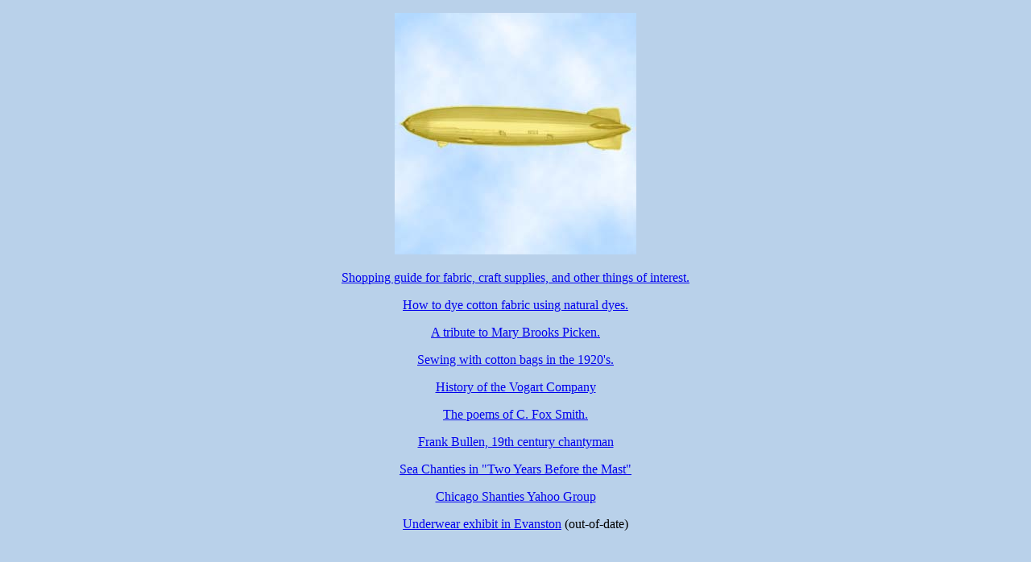

--- FILE ---
content_type: text/html
request_url: http://yellowzeppelin.net/
body_size: 1106
content:
<!DOCTYPE HTML PUBLIC "-//SoftQuad//DTD HoTMetaL PRO 5.0::19980907::extensions to HTML 4.0//EN" "hmpro5.dtd">
 
<HTML>
 
<HEAD>
<TITLE>YellowZeppelin</TITLE>
<meta name="google-site-verification" content="xqAVI6eOBDwBvDQPlypMrEuvR1WzWV9ja5aBOhZ4QUg" />
<script type="text/javascript"> 
 
  var _gaq = _gaq || [];
  _gaq.push(['_setAccount', 'UA-16431628-1']);
  _gaq.push(['_trackPageview']);
 
  (function() {
    var ga = document.createElement('script'); ga.type = 'text/javascript'; ga.async = true;
    ga.src = ('https:' == document.location.protocol ? 'https://ssl' : 'http://www') + '.google-analytics.com/ga.js';
    var s = document.getElementsByTagName('script')[0]; s.parentNode.insertBefore(ga, s);
  })();
 
</script>
</HEAD>
 
<BODY BGCOLOR="#B9D1EA">
<P ALIGN="CENTER"><IMG SRC="yellow%20zep.jpg" ALT="zeppelin"
WIDTH="300" HEIGHT="300" BORDER="0"></P>
<P ALIGN="CENTER"><A HREF="fabric.html">Shopping guide for fabric, craft
supplies, and other things of interest.</A> </P>
<P ALIGN="CENTER"><A HREF="natural_cotton.html">How to dye cotton fabric using
natural dyes.</A></P>
<P ALIGN="CENTER"><A HREF="Mary_Picken.htm">A tribute to Mary Brooks
Picken.</A></P>
<P ALIGN="CENTER"><A HREF="Sewing%20with%20Cotton%20Bags.html">Sewing with
cotton bags in the 1920's.</A></P>
		<p align="CENTER"><a href="vogart%20history.html">History of the Vogart Company</a></p>
		<P ALIGN="CENTER"><A HREF="c_fox_smith.html">The poems of C. Fox Smith.</A></P>
<p align="CENTER"><a href="frank%20bullen.html">Frank Bullen, 19th century chantyman</a></p>
		<p align="CENTER"><a href="twoyears/twoyearsmain.html">Sea Chanties in "Two Years Before the Mast"</a></p>
		<p align="CENTER"><a href="http://groups.yahoo.com/group/chicagoshanties/" target="_blank">Chicago Shanties Yahoo Group</a></p>
		<p align="CENTER"><A HREF="underwear_exhibit.html">Underwear exhibit in Evanston</A> (out-of-date)</p>
<p align="CENTER">&nbsp;</p>
		<p align="CENTER">&nbsp;</p>
</BODY>
</HTML>
 
